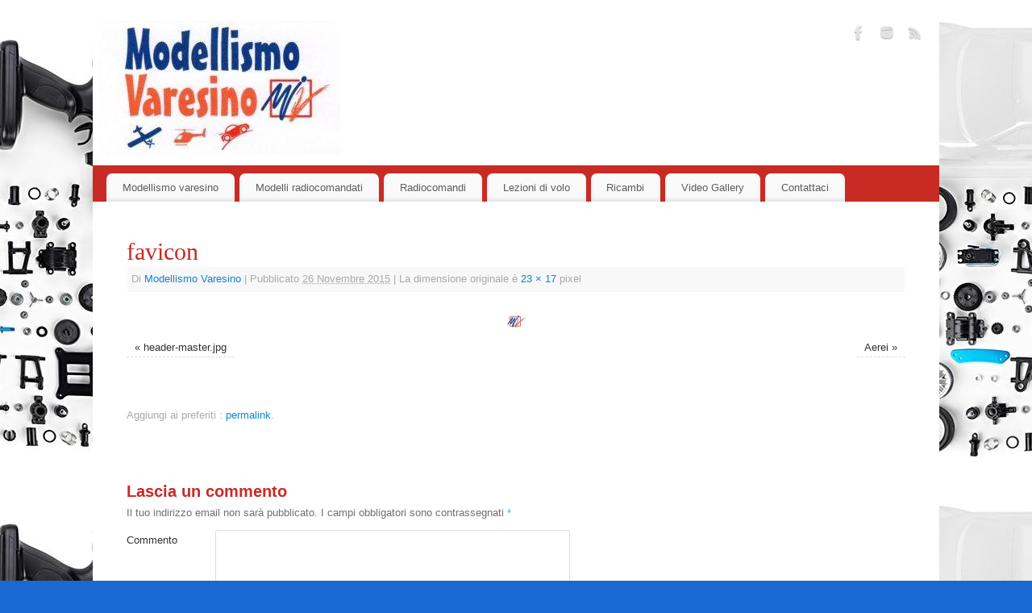

--- FILE ---
content_type: text/html; charset=UTF-8
request_url: https://www.modellismovaresino.it/favicon/
body_size: 6793
content:
<!DOCTYPE html>
<html lang="it-IT"
	prefix="og: https://ogp.me/ns#" >
<head>
<meta http-equiv="Content-Type" content="text/html; charset=UTF-8" />
<meta name="viewport" content="width=device-width, user-scalable=yes, initial-scale=1.0, minimum-scale=1.0, maximum-scale=3.0">
<link rel="profile" href="http://gmpg.org/xfn/11" />
<link rel="pingback" href="https://www.modellismovaresino.it/xmlrpc.php" />
<link rel="shortcut icon" href="http://www.modellismovaresino.it/wp-content/uploads/2015/11/favicon.jpg" /><link rel="apple-touch-icon" href="http://www.modellismovaresino.it/wp-content/uploads/2015/11/favicon.jpg" />
<!-- MapPress Easy Google Maps  Versione:2.53.3 (http://www.mappresspro.com/mappress) -->
<script type='text/javascript'>mapp = window.mapp || {}; mapp.data = [];</script>
<title>favicon &#8211; Modellismo Varesino</title>
<link rel='dns-prefetch' href='//s.w.org' />
<link rel="alternate" type="application/rss+xml" title="Modellismo Varesino &raquo; Feed" href="https://www.modellismovaresino.it/feed/" />
<link rel="alternate" type="application/rss+xml" title="Modellismo Varesino &raquo; Feed dei commenti" href="https://www.modellismovaresino.it/comments/feed/" />
<link rel="alternate" type="application/rss+xml" title="Modellismo Varesino &raquo; favicon Feed dei commenti" href="https://www.modellismovaresino.it/feed/?attachment_id=10" />
		<script type="text/javascript">
			window._wpemojiSettings = {"baseUrl":"https:\/\/s.w.org\/images\/core\/emoji\/12.0.0-1\/72x72\/","ext":".png","svgUrl":"https:\/\/s.w.org\/images\/core\/emoji\/12.0.0-1\/svg\/","svgExt":".svg","source":{"concatemoji":"https:\/\/www.modellismovaresino.it\/wp-includes\/js\/wp-emoji-release.min.js?ver=5.3.20"}};
			!function(e,a,t){var n,r,o,i=a.createElement("canvas"),p=i.getContext&&i.getContext("2d");function s(e,t){var a=String.fromCharCode;p.clearRect(0,0,i.width,i.height),p.fillText(a.apply(this,e),0,0);e=i.toDataURL();return p.clearRect(0,0,i.width,i.height),p.fillText(a.apply(this,t),0,0),e===i.toDataURL()}function c(e){var t=a.createElement("script");t.src=e,t.defer=t.type="text/javascript",a.getElementsByTagName("head")[0].appendChild(t)}for(o=Array("flag","emoji"),t.supports={everything:!0,everythingExceptFlag:!0},r=0;r<o.length;r++)t.supports[o[r]]=function(e){if(!p||!p.fillText)return!1;switch(p.textBaseline="top",p.font="600 32px Arial",e){case"flag":return s([127987,65039,8205,9895,65039],[127987,65039,8203,9895,65039])?!1:!s([55356,56826,55356,56819],[55356,56826,8203,55356,56819])&&!s([55356,57332,56128,56423,56128,56418,56128,56421,56128,56430,56128,56423,56128,56447],[55356,57332,8203,56128,56423,8203,56128,56418,8203,56128,56421,8203,56128,56430,8203,56128,56423,8203,56128,56447]);case"emoji":return!s([55357,56424,55356,57342,8205,55358,56605,8205,55357,56424,55356,57340],[55357,56424,55356,57342,8203,55358,56605,8203,55357,56424,55356,57340])}return!1}(o[r]),t.supports.everything=t.supports.everything&&t.supports[o[r]],"flag"!==o[r]&&(t.supports.everythingExceptFlag=t.supports.everythingExceptFlag&&t.supports[o[r]]);t.supports.everythingExceptFlag=t.supports.everythingExceptFlag&&!t.supports.flag,t.DOMReady=!1,t.readyCallback=function(){t.DOMReady=!0},t.supports.everything||(n=function(){t.readyCallback()},a.addEventListener?(a.addEventListener("DOMContentLoaded",n,!1),e.addEventListener("load",n,!1)):(e.attachEvent("onload",n),a.attachEvent("onreadystatechange",function(){"complete"===a.readyState&&t.readyCallback()})),(n=t.source||{}).concatemoji?c(n.concatemoji):n.wpemoji&&n.twemoji&&(c(n.twemoji),c(n.wpemoji)))}(window,document,window._wpemojiSettings);
		</script>
		<style type="text/css">
img.wp-smiley,
img.emoji {
	display: inline !important;
	border: none !important;
	box-shadow: none !important;
	height: 1em !important;
	width: 1em !important;
	margin: 0 .07em !important;
	vertical-align: -0.1em !important;
	background: none !important;
	padding: 0 !important;
}
</style>
	<link rel='stylesheet' id='wp-block-library-css'  href='https://www.modellismovaresino.it/wp-includes/css/dist/block-library/style.min.css?ver=5.3.20' type='text/css' media='all' />
<link rel='stylesheet' id='contact-form-7-css'  href='https://www.modellismovaresino.it/wp-content/plugins/contact-form-7/includes/css/styles.css?ver=5.1.5' type='text/css' media='all' />
<link rel='stylesheet' id='mappress-leaflet-css'  href='https://www.modellismovaresino.it/wp-content/plugins/mappress-google-maps-for-wordpress/css/leaflet/leaflet.css?ver=1.4.0' type='text/css' media='all' />
<link rel='stylesheet' id='mappress-css'  href='https://www.modellismovaresino.it/wp-content/plugins/mappress-google-maps-for-wordpress/css/mappress.css?ver=2.53.3' type='text/css' media='all' />
<link rel='stylesheet' id='mantra-style-css'  href='https://www.modellismovaresino.it/wp-content/themes/mantra/style.css?ver=3.2.0' type='text/css' media='all' />
<style id='mantra-style-inline-css' type='text/css'>
 #wrapper { max-width: 1050px; } #content { width: 100%; max-width:800px; max-width: calc( 100% - 250px ); } #primary, #secondary { width:250px; } #primary .widget-title, #secondary .widget-title { margin-right: -2em; text-align: left; } html { font-size:14px; } body, input, textarea {font-family:Segoe UI, Arial, sans-serif; } #content h1.entry-title a, #content h2.entry-title a, #content h1.entry-title, #content h2.entry-title, #front-text1 h2, #front-text2 h2 {font-family:Georgia, Times New Roman, Times, serif; } .widget-area {font-family:Helvetica, sans-serif; } .entry-content h1, .entry-content h2, .entry-content h3, .entry-content h4, .entry-content h5, .entry-content h6 {font-family:Georgia, Times New Roman, Times, serif; } .nocomments, .nocomments2 {display:none;} #header-container > div { margin-top:20px; } #header-container > div { margin-left:40px; } body { background-color:#1a68d1 !important; } #header { background-color:#c82b24; } #footer { background-color:#c82b24; } #footer2 { background-color:#171717; } #site-title span a { color:#ffffff; } #site-description { color:#999999; } #content { color:#333333 ;} .widget-area a:link, .widget-area a:visited, a:link, a:visited ,#searchform #s:hover, #container #s:hover, #access a:hover, #wp-calendar tbody td a, #site-info a, #site-copyright a, #access li:hover > a, #access ul ul:hover > a { color:#0D85CC; } a:hover, .entry-meta a:hover, .entry-utility a:hover, .widget-area a:hover { color:#12a7ff; } #content .entry-title a, #content .entry-title, #content h1, #content h2, #content h3, #content h4, #content h5, #content h6 { color:#c82b24; } #content .entry-title a:hover { color:#000000; } .widget-title { background-color:#c82b24; } .widget-title { color:#ffffff; } #footer-widget-area .widget-title { color:#ffffff; } #footer-widget-area a { color:#f4ec13; } #footer-widget-area a:hover { color:#ffffff; } .png); } .entry-content p:not(:last-child), .entry-content ul, .entry-summary ul, .entry-content ol, .entry-summary ol { margin-bottom:1.5em;} .entry-meta .entry-time { display:none; } #branding { height:195px ;} 
/* Mantra Custom CSS */
</style>
<link rel='stylesheet' id='mantra-mobile-css'  href='https://www.modellismovaresino.it/wp-content/themes/mantra/resources/css/style-mobile.css?ver=3.2.0' type='text/css' media='all' />
<script type='text/javascript' src='https://www.modellismovaresino.it/wp-includes/js/jquery/jquery.js?ver=1.12.4-wp'></script>
<script type='text/javascript' src='https://www.modellismovaresino.it/wp-includes/js/jquery/jquery-migrate.min.js?ver=1.4.1'></script>
<script type='text/javascript'>
/* <![CDATA[ */
var mantra_options = {"responsive":"1","image_class":"imageSeven","equalize_sidebars":"0"};
/* ]]> */
</script>
<script type='text/javascript' src='https://www.modellismovaresino.it/wp-content/themes/mantra/resources/js/frontend.js?ver=3.2.0'></script>
<link rel='https://api.w.org/' href='https://www.modellismovaresino.it/wp-json/' />
<link rel="EditURI" type="application/rsd+xml" title="RSD" href="https://www.modellismovaresino.it/xmlrpc.php?rsd" />
<link rel="wlwmanifest" type="application/wlwmanifest+xml" href="https://www.modellismovaresino.it/wp-includes/wlwmanifest.xml" /> 
<meta name="generator" content="WordPress 5.3.20" />
<link rel='shortlink' href='https://www.modellismovaresino.it/?p=10' />
<link rel="alternate" type="application/json+oembed" href="https://www.modellismovaresino.it/wp-json/oembed/1.0/embed?url=https%3A%2F%2Fwww.modellismovaresino.it%2Ffavicon%2F" />
<link rel="alternate" type="text/xml+oembed" href="https://www.modellismovaresino.it/wp-json/oembed/1.0/embed?url=https%3A%2F%2Fwww.modellismovaresino.it%2Ffavicon%2F&#038;format=xml" />
<!-- <meta name="NextGEN" version="3.2.21" /> -->
<!--[if lte IE 8]> <style type="text/css" media="screen"> #access ul li, .edit-link a , #footer-widget-area .widget-title, .entry-meta,.entry-meta .comments-link, .short-button-light, .short-button-dark ,.short-button-color ,blockquote { position:relative; behavior: url(https://www.modellismovaresino.it/wp-content/themes/mantra/resources/js/PIE/PIE.php); } #access ul ul { -pie-box-shadow:0px 5px 5px #999; } #access ul li.current_page_item, #access ul li.current-menu-item , #access ul li ,#access ul ul ,#access ul ul li, .commentlist li.comment ,.commentlist .avatar, .nivo-caption, .theme-default .nivoSlider { behavior: url(https://www.modellismovaresino.it/wp-content/themes/mantra/resources/js/PIE/PIE.php); } </style> <![endif]--><style type="text/css" id="custom-background-css">
body.custom-background { background-image: url("https://www.modellismovaresino.it/wp-content/uploads/2016/02/img1.jpeg"); background-position: center top; background-size: auto; background-repeat: repeat; background-attachment: scroll; }
</style>
	
<!-- BEGIN ExactMetrics v5.3.9 Universal Analytics - https://exactmetrics.com/ -->
<script>
(function(i,s,o,g,r,a,m){i['GoogleAnalyticsObject']=r;i[r]=i[r]||function(){
	(i[r].q=i[r].q||[]).push(arguments)},i[r].l=1*new Date();a=s.createElement(o),
	m=s.getElementsByTagName(o)[0];a.async=1;a.src=g;m.parentNode.insertBefore(a,m)
})(window,document,'script','https://www.google-analytics.com/analytics.js','ga');
  ga('create', 'UA-143860488-1', 'auto');
  ga('set', 'anonymizeIp', true);
  ga('send', 'pageview');
</script>
<!-- END ExactMetrics Universal Analytics -->
<!--[if lt IE 9]> 
	<script>
	document.createElement('header');
	document.createElement('nav');
	document.createElement('section');
	document.createElement('article');
	document.createElement('aside');
	document.createElement('footer');
	document.createElement('hgroup');
	</script>
	<![endif]--> </head>
<body class="attachment attachment-template-default single single-attachment postid-10 attachmentid-10 attachment-jpeg custom-background mantra-image-seven mantra-caption-light mantra-hratio-0 mantra-sidebar-right mantra-menu-left elementor-default">

    <div id="toTop"><i class="crycon-back2top"></i> </div>
	
<div id="wrapper" class="hfeed">


<header id="header">

		<div id="masthead">

			<div id="branding" role="banner" >

				<img id="bg_image" alt="Modellismo Varesino" title="" src="https://www.modellismovaresino.it/wp-content/uploads/2015/11/header-master.jpg" />	
	<div id="header-container">
	
		<div class="socials" id="sheader"> 
	
			<a target="_blank" rel="nofollow" href="https://it-it.facebook.com/pages/Modellismo-Varesino/417066191687970" class="socialicons social-Facebook" title="Facebook">
				<img alt="Facebook" src="https://www.modellismovaresino.it/wp-content/themes/mantra/resources/images/socials/Facebook.png" />
			</a>
            
			<a target="_blank" rel="nofollow" href="http://instagram.com/download/?r=2312526991" class="socialicons social-Instagram" title="Instagram">
				<img alt="Instagram" src="https://www.modellismovaresino.it/wp-content/themes/mantra/resources/images/socials/Instagram.png" />
			</a>
            
			<a target="_blank" rel="nofollow" href="#" class="socialicons social-RSS" title="RSS">
				<img alt="RSS" src="https://www.modellismovaresino.it/wp-content/themes/mantra/resources/images/socials/RSS.png" />
			</a>
            	</div>
		</div> <!-- #header-container -->
					<div style="clear:both;"></div>

			</div><!-- #branding -->

            <a id="nav-toggle"><span>&nbsp; Menu</span></a>
			<nav id="access" class="jssafe" role="navigation">

					<div class="skip-link screen-reader-text"><a href="#content" title="Salta al contenuto">Salta al contenuto</a></div>
	<div class="menu"><ul id="prime_nav" class="menu"><li id="menu-item-1604" class="menu-item menu-item-type-post_type menu-item-object-page menu-item-home menu-item-1604"><a href="https://www.modellismovaresino.it/">Modellismo varesino</a></li>
<li id="menu-item-1054" class="menu-item menu-item-type-custom menu-item-object-custom menu-item-has-children menu-item-1054"><a>Modelli radiocomandati</a>
<ul class="sub-menu">
	<li id="menu-item-1077" class="menu-item menu-item-type-post_type menu-item-object-page menu-item-1077"><a href="https://www.modellismovaresino.it/auto-radiocomandate/">Auto radiocomandate</a></li>
	<li id="menu-item-1066" class="menu-item menu-item-type-post_type menu-item-object-page menu-item-1066"><a href="https://www.modellismovaresino.it/droni-radiocomandati/">Droni radiocomandati</a></li>
	<li id="menu-item-1055" class="menu-item menu-item-type-post_type menu-item-object-page menu-item-1055"><a href="https://www.modellismovaresino.it/aerei-radiocomandati/">Aerei radiocomandati</a></li>
	<li id="menu-item-1063" class="menu-item menu-item-type-post_type menu-item-object-page menu-item-1063"><a href="https://www.modellismovaresino.it/elicotteri-radiocomandati/">Elicotteri radiocomandati</a></li>
	<li id="menu-item-1112" class="menu-item menu-item-type-post_type menu-item-object-page menu-item-1112"><a href="https://www.modellismovaresino.it/barche-radiocomandate/">Barche radiocomandate e statiche</a></li>
	<li id="menu-item-1121" class="menu-item menu-item-type-post_type menu-item-object-page menu-item-1121"><a href="https://www.modellismovaresino.it/fermodellismo/">Fermodellismo</a></li>
	<li id="menu-item-1100" class="menu-item menu-item-type-custom menu-item-object-custom menu-item-has-children menu-item-1100"><a>galleria modellismo</a>
	<ul class="sub-menu">
		<li id="menu-item-49" class="menu-item menu-item-type-post_type menu-item-object-page menu-item-49"><a href="https://www.modellismovaresino.it/modellismo-dinamico/">Modellismo dinamico</a></li>
		<li id="menu-item-68" class="menu-item menu-item-type-post_type menu-item-object-page menu-item-68"><a href="https://www.modellismovaresino.it/modellismo-statico/">Modellismo statico</a></li>
	</ul>
</li>
</ul>
</li>
<li id="menu-item-1099" class="menu-item menu-item-type-post_type menu-item-object-page menu-item-1099"><a href="https://www.modellismovaresino.it/radiocomandi-per-modellismo/">Radiocomandi</a></li>
<li id="menu-item-1561" class="menu-item menu-item-type-post_type menu-item-object-page menu-item-1561"><a href="https://www.modellismovaresino.it/lezioni-di-volo/">Lezioni di volo</a></li>
<li id="menu-item-1550" class="menu-item menu-item-type-custom menu-item-object-custom menu-item-has-children menu-item-1550"><a>Ricambi</a>
<ul class="sub-menu">
	<li id="menu-item-86" class="menu-item menu-item-type-post_type menu-item-object-page menu-item-86"><a href="https://www.modellismovaresino.it/accessori-e-ricambi-per-modellismo/">Accessori e ricambi</a></li>
</ul>
</li>
<li id="menu-item-1614" class="menu-item menu-item-type-post_type menu-item-object-page menu-item-1614"><a href="https://www.modellismovaresino.it/video-gallery-modellismo-varesino/">Video Gallery</a></li>
<li id="menu-item-87" class="menu-item menu-item-type-post_type menu-item-object-page menu-item-87"><a href="https://www.modellismovaresino.it/contattaci/">Contattaci</a></li>
</ul></div>
			</nav><!-- #access -->

		</div><!-- #masthead -->

	<div style="clear:both;"> </div>

</header><!-- #header -->
<div id="main" class="main">
	<div  id="forbottom" >
		
		<div style="clear:both;"> </div>

		
		<section id="container" class="single-attachment">
			<div id="content" role="main">


				
				<div id="post-10" class="post-10 attachment type-attachment status-inherit hentry">
					<h2 class="entry-title">favicon</h2>

					<div class="entry-meta">
						<span class="meta-prep meta-prep-author">Di</span> <span class="author vcard"><a class="url fn n" href="https://www.modellismovaresino.it/author/yhngfds_mhgffd_/" title="Vedi tutti gli articoli di Modellismo Varesino">Modellismo Varesino</a></span>						<span class="meta-sep">|</span>
						<span class="meta-prep meta-prep-entry-date">Pubblicato</span> <span class="entry-date"><abbr class="published" title="23:20">26 Novembre 2015</abbr></span> <span class="meta-sep">|</span> La dimensione originale è <a href="https://www.modellismovaresino.it/wp-content/uploads/2015/11/favicon.jpg" title="Link all&#039;immagine a dimensioni reali">23 &times; 17</a> pixel											</div><!-- .entry-meta -->

					<div class="entry-content">
						<div class="entry-attachment">
						<p class="attachment"><a href="https://www.modellismovaresino.it/aerei/" title="favicon" rel="attachment"><img width="23" height="17" src="https://www.modellismovaresino.it/wp-content/uploads/2015/11/favicon.jpg" class="attachment-900x9999 size-900x9999" alt="" /></a></p>

						<div id="nav-below" class="navigation">
							<div class="nav-previous">&laquo; <a href='https://www.modellismovaresino.it/header-master-jpg/'>header-master.jpg</a></div>
							<div class="nav-next"><a href='https://www.modellismovaresino.it/aerei/'>Aerei</a> &raquo;</div>
						</div><!-- #nav-below -->
						</div><!-- .entry-attachment -->
						<div class="entry-caption"></div>


					</div><!-- .entry-content -->

					<div class="entry-utility">
						<span class="bl_bookmark">Aggiungi ai preferiti :  <a href="https://www.modellismovaresino.it/favicon/" title="Permalink a favicon" rel="bookmark">permalink</a>. </span>											</div><!-- .entry-utility -->
				</div><!-- #post-## -->


			<div id="comments">



	<div id="respond" class="comment-respond">
		<h3 id="reply-title" class="comment-reply-title">Lascia un commento <small><a rel="nofollow" id="cancel-comment-reply-link" href="/favicon/#respond" style="display:none;">Annulla risposta</a></small></h3><form action="https://www.modellismovaresino.it/wp-comments-post.php" method="post" id="commentform" class="comment-form"><p class="comment-notes"><span id="email-notes">Il tuo indirizzo email non sarà pubblicato.</span> I campi obbligatori sono contrassegnati <span class="required">*</span></p><p class="comment-form-comment"><label for="comment">Commento</label> <textarea id="comment" name="comment" cols="45" rows="8" maxlength="65525" required="required"></textarea></p><p class="comment-form-author"><label for="author">Nome <span class="required">*</span></label> <input id="author" name="author" type="text" value="" size="30" maxlength="245" required='required' /></p>
<p class="comment-form-email"><label for="email">Email <span class="required">*</span></label> <input id="email" name="email" type="text" value="" size="30" maxlength="100" aria-describedby="email-notes" required='required' /></p>
<p class="comment-form-url"><label for="url">Sito web</label> <input id="url" name="url" type="text" value="" size="30" maxlength="200" /></p>
<p class="comment-form-cookies-consent"><input id="wp-comment-cookies-consent" name="wp-comment-cookies-consent" type="checkbox" value="yes" /> <label for="wp-comment-cookies-consent">Salva il mio nome, email e sito web in questo browser per la prossima volta che commento.</label></p>
<p class="form-submit"><input name="submit" type="submit" id="submit" class="submit" value="Pubblica il commento" /> <input type='hidden' name='comment_post_ID' value='10' id='comment_post_ID' />
<input type='hidden' name='comment_parent' id='comment_parent' value='0' />
</p><p style="display: none;"><input type="hidden" id="akismet_comment_nonce" name="akismet_comment_nonce" value="12c5fbafab" /></p><p style="display: none;"><input type="hidden" id="ak_js" name="ak_js" value="245"/></p></form>	</div><!-- #respond -->
	
</div><!-- #comments -->


			</div><!-- #content -->
		</section><!-- #container -->

	<div style="clear:both;"></div>

	</div> <!-- #forbottom -->
	</div><!-- #main -->


	<footer id="footer" role="contentinfo">
		<div id="colophon">
		
			

	<div id="footer-widget-area"  role="complementary"  class="footerthree" >

			<div id="first" class="widget-area">
			<ul class="xoxo">
				<li id="sow-editor-4" class="widget-container widget_sow-editor"><div class="so-widget-sow-editor so-widget-sow-editor-base">
<div class="siteorigin-widget-tinymce textwidget">
	<p><span style="color: #ffffff;">Milani Gianni &amp;C s.n.c.</span><br />
<span style="color: #ffffff;">P.IVA e C. F. 02659670125</span></p>
</div>
</div></li>			</ul>
		</div><!-- #first .widget-area -->
	
			<div id="second" class="widget-area">
			<ul class="xoxo">
				<li id="sow-editor-3" class="widget-container widget_sow-editor"><div class="so-widget-sow-editor so-widget-sow-editor-base">
<div class="siteorigin-widget-tinymce textwidget">
	<p><span style="color: #ffffff;"><strong>Orari di apertura di Modellismo Varesino a Castronno</strong></span></p>
<p><span style="color: #ffffff;"><strong>Lunedì mattina: chiuso</strong></span></p>
<p><span style="color: #ffffff;"><strong>da martedì a sabato:</strong></span></p>
<p><span style="color: #ffffff;"><strong>mattino:          9.30 - 12.30<br />
pomeriggio: 15.30 - 19.30</strong></span></p>
</div>
</div></li>			</ul>
		</div><!-- #second .widget-area -->
	
			<div id="third" class="widget-area">
			<ul class="xoxo">
				<li id="pages-2" class="widget-container widget_pages"><h3 class="widget-title">Indice</h3>		<ul>
			<li class="page_item page-item-71"><a href="https://www.modellismovaresino.it/accessori-e-ricambi-per-modellismo/">Accessori e ricambi</a></li>
<li class="page_item page-item-1050"><a href="https://www.modellismovaresino.it/aerei-radiocomandati/">Aerei radiocomandati</a></li>
<li class="page_item page-item-1067"><a href="https://www.modellismovaresino.it/auto-radiocomandate/">Auto radiocomandate</a></li>
<li class="page_item page-item-1110"><a href="https://www.modellismovaresino.it/barche-radiocomandate/">Barche radiocomandate e statiche</a></li>
<li class="page_item page-item-69"><a href="https://www.modellismovaresino.it/contattaci/">Contattaci</a></li>
<li class="page_item page-item-1064"><a href="https://www.modellismovaresino.it/droni-radiocomandati/">Droni radiocomandati</a></li>
<li class="page_item page-item-1060"><a href="https://www.modellismovaresino.it/elicotteri-radiocomandati/">Elicotteri radiocomandati</a></li>
<li class="page_item page-item-1118"><a href="https://www.modellismovaresino.it/fermodellismo/">Fermodellismo</a></li>
<li class="page_item page-item-1554"><a href="https://www.modellismovaresino.it/lezioni-di-volo/">Lezioni di volo</a></li>
<li class="page_item page-item-29"><a href="https://www.modellismovaresino.it/modellismo-dinamico/">Modellismo dinamico</a></li>
<li class="page_item page-item-65"><a href="https://www.modellismovaresino.it/modellismo-statico/">Modellismo statico</a></li>
<li class="page_item page-item-5"><a href="https://www.modellismovaresino.it/home/">Modellismo Varesino</a></li>
<li class="page_item page-item-1474"><a href="https://www.modellismovaresino.it/">Modellismo varesino</a></li>
<li class="page_item page-item-1096"><a href="https://www.modellismovaresino.it/radiocomandi-per-modellismo/">Radiocomandi</a></li>
<li class="page_item page-item-1607"><a href="https://www.modellismovaresino.it/video-gallery-modellismo-varesino/">Video Gallery</a></li>
		</ul>
			</li>			</ul>
		</div><!-- #third .widget-area -->
	
		
	</div><!-- #footer-widget-area -->
			
		</div><!-- #colophon -->

		<div id="footer2">
		
			<div style="text-align:center;clear:both;padding-top:4px;" >
	<a href="https://www.modellismovaresino.it/" title="Modellismo Varesino" rel="home">
		Modellismo Varesino</a> | Powered by <a target="_blank" href="http://www.cryoutcreations.eu/mantra" title="Mantra Theme by Cryout Creations">Mantra</a> &amp; <a target="_blank" href="http://wordpress.org/"
		title="Piattaforma semantica di pubblicazione personale">  WordPress.	</a>
</div><!-- #site-info --> 	<div class="socials" id="sfooter"> 
	
			<a target="_blank" rel="nofollow" href="https://it-it.facebook.com/pages/Modellismo-Varesino/417066191687970" class="socialicons social-Facebook" title="Facebook">
				<img alt="Facebook" src="https://www.modellismovaresino.it/wp-content/themes/mantra/resources/images/socials/Facebook.png" />
			</a>
            
			<a target="_blank" rel="nofollow" href="http://instagram.com/download/?r=2312526991" class="socialicons social-Instagram" title="Instagram">
				<img alt="Instagram" src="https://www.modellismovaresino.it/wp-content/themes/mantra/resources/images/socials/Instagram.png" />
			</a>
            
			<a target="_blank" rel="nofollow" href="#" class="socialicons social-RSS" title="RSS">
				<img alt="RSS" src="https://www.modellismovaresino.it/wp-content/themes/mantra/resources/images/socials/RSS.png" />
			</a>
            	</div>
				
		</div><!-- #footer2 -->

	</footer><!-- #footer -->

</div><!-- #wrapper -->

<!-- ngg_resource_manager_marker --><script type='text/javascript'>
/* <![CDATA[ */
var wpcf7 = {"apiSettings":{"root":"https:\/\/www.modellismovaresino.it\/wp-json\/contact-form-7\/v1","namespace":"contact-form-7\/v1"}};
/* ]]> */
</script>
<script type='text/javascript' src='https://www.modellismovaresino.it/wp-content/plugins/contact-form-7/includes/js/scripts.js?ver=5.1.5'></script>
<script type='text/javascript' src='https://www.modellismovaresino.it/wp-includes/js/comment-reply.min.js?ver=5.3.20'></script>
<script type='text/javascript' src='https://www.modellismovaresino.it/wp-includes/js/wp-embed.min.js?ver=5.3.20'></script>
<script async="async" type='text/javascript' src='https://www.modellismovaresino.it/wp-content/plugins/akismet/_inc/form.js?ver=4.1.3'></script>

</body>
</html>


--- FILE ---
content_type: text/plain
request_url: https://www.google-analytics.com/j/collect?v=1&_v=j102&aip=1&a=2004129187&t=pageview&_s=1&dl=https%3A%2F%2Fwww.modellismovaresino.it%2Ffavicon%2F&ul=en-us%40posix&dt=favicon%20%E2%80%93%20Modellismo%20Varesino&sr=1280x720&vp=1280x720&_u=YEBAAEABAAAAACAAI~&jid=173270622&gjid=1157218163&cid=2138161303.1769375505&tid=UA-143860488-1&_gid=1511851677.1769375505&_r=1&_slc=1&z=673455028
body_size: -453
content:
2,cG-BVKKQ2LDV6